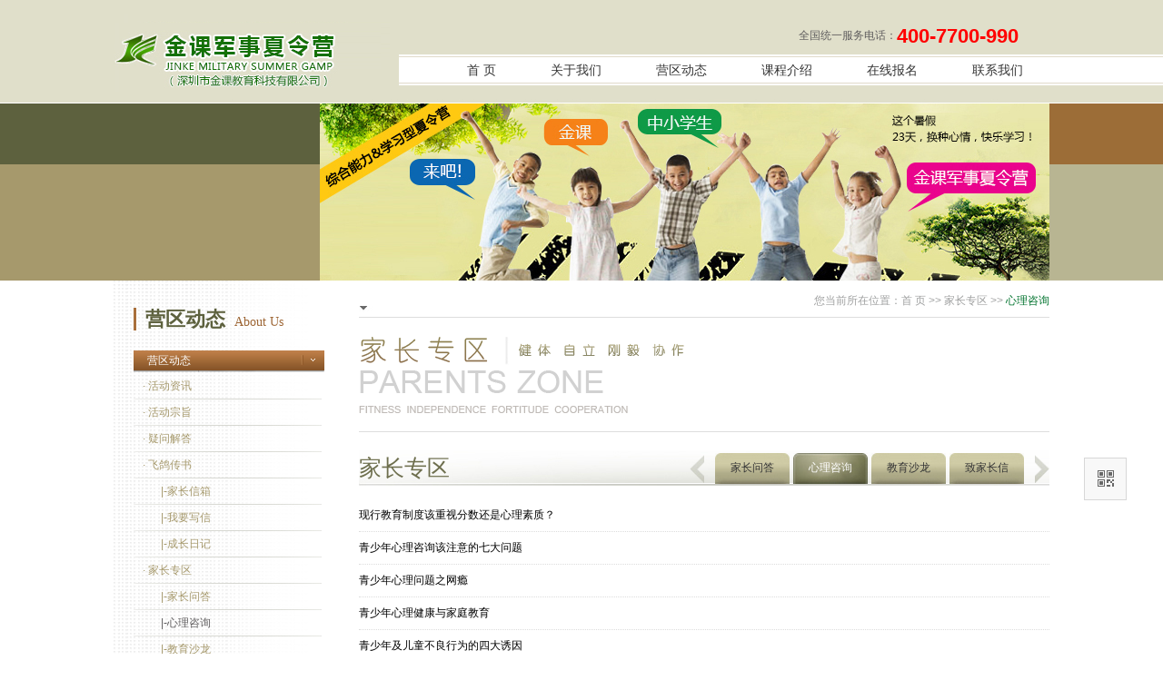

--- FILE ---
content_type: text/html
request_url: http://www.0086xly.com/articlist.asp?menuid=33
body_size: 4961
content:

<!DOCTYPE html PUBLIC "-//W3C//DTD XHTML 1.0 Transitional//EN" "http://www.w3.org/TR/xhtml1/DTD/xhtml1-transitional.dtd">
<html xmlns="http://www.w3.org/1999/xhtml">
<head>
<meta http-equiv="Content-Type" content="text/html; charset=gb2312" />
<meta name="keywords" content="军事夏令营,军训夏令营,暑假夏令营，暑假培训，夏令营，广东夏令营，好习惯培养，陕西夏令营，福建夏令营，深圳夏令营，深圳培训" />
<meta name="description" content="现已在上海 广州 深圳 东莞 潮汕 赣州 西安 福州 厦门 泉州 漳州 莆田 宁德 南平 三明 龙岩举办军事夏令营，已为五万多个家庭的孩子提供了具有针对性和实效性的军事夏令营，官方客服电话:400-7700-990" />
<meta name="robots" content="all" />
<title>军事夏令营心理咨询_军训夏令营_军旅文化夏令营</title>
<link href="style.css" rel="stylesheet" type="text/css" />
<script src="js/jquery-1.4.2.min.js"></script>


</head>
<body> 


<link href="css/home.css" type="text/css" rel="stylesheet" />
<div class="header clearfix">
	<div class="area">
		<div class="logo"><a href='http://www.0086xly.com/'><img alt='中国军旅文化夏令营' src='images/logo.jpg'></a></div>
		<div class="link">
			<div class="other">全国统一服务电话：<strong>400-7700-990</strong></div>
			<div class="menu">
				<ul>
					<li id='menuimg_'><a href='/'>首 页</a></li><li><a href='info.asp?menuid=2' >关于我们</a></li><li><a href='articlist.asp?menuid=7' >营区动态</a></li><li><a href='info.asp?menuid=12' >课程介绍</a></li><li><a href='http://bm.0086xly.com/' target='_blank'>在线报名</a></li><li><a href='info.asp?menuid=30' >联系我们</a></li>
				</ul>
			</div>
		</div>
	</div>
</div>
<div class="banner2"><ul><p align="right"><img src="images/upfile/2020121215180681932.jpg" height="195"  /></p></ul></div>
<div class="info">
    <div class="infoleft">
<div class="left">
<div class="left1"><strong>营区动态</strong><span>about us</span></div>
<div class="left2">营区动态</div>
    <div id="left_menu">
        <ul>
           <li id='leftdd_7'><div class='leftddd'><a href='articlist.asp?menuid=7'>  · 活动资讯</a></div></li><li id='leftdd_8'><div class='leftddd'><a href='info.asp?menuid=8'>  · 活动宗旨</a></div></li><li id='leftdd_9'><div class='leftddd'><a href='articlist.asp?menuid=9'>  · 疑问解答</a></div></li><li id='leftdd_10'><a href='articlist.asp?menuid=78&bigMenuid=10'>  · 飞鸽传书</a></li><li class='lerji' id='leftdd_78'><a href='articlist.asp?menuid=78&bigMenuid=10'>|-家长信箱</a></li><li class='lerji' id='leftdd_106'><a href='message.asp?menuid=106&bigMenuid=10'>|-我要写信</a></li><li class='lerji' id='leftdd_81'><a href='articlist.asp?menuid=81&bigMenuid=10'>|-成长日记</a></li><li id='leftdd_79'><a href='articlist.asp?menuid=35&bigMenuid=79'>  · 家长专区</a></li><li class='lerji' id='leftdd_35'><a href='articlist.asp?menuid=35&bigMenuid=79'>|-家长问答</a></li><li class='lerji' id='leftdd_33'><a href='articlist.asp?menuid=33&bigMenuid=79'>|-心理咨询</a></li><li class='lerji' id='leftdd_34'><a href='articlist.asp?menuid=34&bigMenuid=79'>|-教育沙龙</a></li><li class='lerji' id='leftdd_80'><a href='articlist.asp?menuid=80&bigMenuid=79'>|-致家长信</a></li>
           <div class="clear"></div>
        </ul>
    </div>

</div>

<p align="left" style="padding:35px 0;"><a href="http://bm.0086xly.com/" target="_blank"><img src="images/bao.png" width="208" height="53"  /></a></p>
<p align="left"><img src="images/lp.jpg" width="207" /></p>
<div class="yingqu" style="margin-bottom:30px;"><ul><a href='info.asp?menuid=30&bigMenuid=26'>上海</a> | <a href='info.asp?menuid=45&bigMenuid=27'>广州</a> | <a href='info.asp?menuid=48&bigMenuid=28'>深圳</a> | <a href='info.asp?menuid=145&bigMenuid=142'>东莞</a> | <a href='info.asp?menuid=119&bigMenuid=116'>潮汕</a> | <a href='info.asp?menuid=150&bigMenuid=147'>赣州</a> | <a href='info.asp?menuid=166&bigMenuid=163'>南昌</a> | <a href='info.asp?menuid=170&bigMenuid=167'>西安</a> | <a href='info.asp?menuid=54&bigMenuid=37'>福州</a> | <a href='info.asp?menuid=60&bigMenuid=39'>厦门</a> | <a href='info.asp?menuid=66&bigMenuid=41'>泉州</a> | <a href='info.asp?menuid=69&bigMenuid=42'>漳州</a> | <a href='info.asp?menuid=111&bigMenuid=108'>莆田</a> | <a href='info.asp?menuid=89&bigMenuid=86'>南平</a> | <a href='info.asp?menuid=113&bigMenuid=112'>三明</a> | <a href='info.asp?menuid=75&bigMenuid=44'>龙岩</a> | </ul></div>
<div class="pinpai">
  <p align="left"><img src="images/yinqu.jpg" width="212" /></p>
  <div class="pinpai1">
      <ul>
          <li><a href='http://www.0086ball.com/'rel='nofollow' target='_blank'>金课篮球夏令营</a></l
    </ul> <div class="clear"></div>
  </div>
</div>
            
<script>
  $("#leftdd_33").addClass("ledd");
</script></div>
    <div class="inforight">
        <div class="infolanmu"><div class="lanmu"><font class="floatR">您当前所在位置：<a href="index.asp">首 页</a> >> 家长专区 >>  <span class="span">心理咨询</span></font></div>

<div class='lanmu1'><img src='images/lm_79.png' /></div><div class='erji'><span>家长专区</span><ul class='r'><img src='images/r.png' width='16' height='31' /></ul><ul><li class='lerji' id='er_35'><a href='articlist.asp?menuid=35&bigMenuid=79'>家长问答</a></li><li class='lerji' id='er_33'><a href='articlist.asp?menuid=33&bigMenuid=79'>心理咨询</a></li><li class='lerji' id='er_34'><a href='articlist.asp?menuid=34&bigMenuid=79'>教育沙龙</a></li><li class='lerji' id='er_80'><a href='articlist.asp?menuid=80&bigMenuid=79'>致家长信</a></li></ul><ul class='l'><img src='images/L.png' width='16' height='31' /></ul></div>
<script>
  $("#er_33").addClass("hover");
</script>
</div>
        <div class="infocontent">
            <div class="infocontentz">
			
            <div class="articlist"><ul><li><a href='articshow.asp?menuid=33&id=15' target='_blank' title='现行教育制度该重视分数还是心理素质？'><strong>现行教育制度该重视分数还是心理素质？</strong></a><p> </p><div class='clear'></div></li><li><a href='articshow.asp?menuid=33&id=14' target='_blank' title='青少年心理咨询该注意的七大问题'><strong>青少年心理咨询该注意的七大问题</strong></a><p> </p><div class='clear'></div></li><li><a href='articshow.asp?menuid=33&id=13' target='_blank' title='青少年心理问题之网瘾'><strong>青少年心理问题之网瘾</strong></a><p> </p><div class='clear'></div></li><li><a href='articshow.asp?menuid=33&id=12' target='_blank' title='青少年心理健康与家庭教育'><strong>青少年心理健康与家庭教育</strong></a><p> </p><div class='clear'></div></li><li><a href='articshow.asp?menuid=33&id=11' target='_blank' title='青少年及儿童不良行为的四大诱因'><strong>青少年及儿童不良行为的四大诱因</strong></a><p> </p><div class='clear'></div></li><li><a href='articshow.asp?menuid=33&id=10' target='_blank' title='青少年犯罪心理与健康教育'><strong>青少年犯罪心理与健康教育</strong></a><p> </p><div class='clear'></div></li><li><a href='articshow.asp?menuid=33&id=7' target='_blank' title='儿童心理健康不能忽视'><strong>儿童心理健康不能忽视</strong></a><p> </p><div class='clear'></div></li><li><a href='articshow.asp?menuid=33&id=6' target='_blank' title='保证孩子心理健康的10条建议'><strong>保证孩子心理健康的10条建议</strong></a><p> </p><div class='clear'></div></li><div class='articlist_3'>首页 上一页&nbsp;<a href=?menuid=33&dalei=33&page=2>下一页</a> <a href=?menuid=33&dalei=33&page=2>尾页</a>&nbsp;页次：<strong><font color='#ff0000'>1</font>/2</strong>页&nbsp;共<b><font color='#ff0000'>10</font></b>条记录 <b>8</b>条记录/页</div></ul></div>
            </div>
        </div>
     </div>
     <div class="clear"></div>
</div>
<div class="footer clearfix">
	<div class="area">
		<div class="link">友情链接：<a href='http://www.0086ball.com/' target='_blank'>金课篮球夏令营</a> </div>
		<div class="copyright">
			<p>版权所有：深圳市金课教育科技有限公司 &nbsp; &nbsp;全国连锁分营：上海 广州 深圳 东莞 潮汕 赣州 西安 南昌 南京 合肥 福州 厦门 泉州 漳州 莆田 南平 三明 龙岩 &nbsp;全国统一服务电话：400-7700-990&nbsp; &nbsp;<a href="https://beian.miit.gov.cn/#/Integrated/index" target="_blank" textvalue="粤ICP备2020108860号"><span style="font-family: " microsoft="" font-size:="" background-color:="">闽ICP备2025113138号-1</span></a></p><p><br/></p>
		</div>
	</div>
</div>

<!--浮动 -->
<div class="tn-return-to-top-new-leftdiv" name="div_content" t-width="160px" id="div_three" style="width: 0px; overflow: hidden; ">
    <ul>

        <li class="zhuanti">
            <div class="radiusdiv">
               <img src="images/wei.jpg" />
            </div>
            <p>微信二维码</p>
        </li>
    </ul>
</div>
             <div class="tn-return-to-top-new">
                  <div class="div-content div-three-content" name="div-hover" t-id="div_three"><a href="javascript:;" title="二维码" target="_blank"></a></div>
                  <div id="to_top" class="div-content div-last-content" style="display: block;"><a href="javascript:;" title="返回顶部" target="_blank"></a></div>
            </div>
<!--end浮动 -->
<style>
.tn-return-to-top-new {
width: 45px;
position: fixed;
_position: absolute;
right:47%;
top: 70%;
margin-right: -560px;
z-index: 1000;
}

.tn-return-to-top-new .div-three-content {
border: 1px solid #D7D7D7;
border-top: 0;
}

.tn-return-to-top-new .div-content {
border-bottom: 1px solid #D7D7D7;
border-top: 1px solid #D7D7D7;
width: 45px;
height: 45px;
background-color: #f8f8f8;
text-align: center;
line-height: 45px;
}

.tn-return-to-top-new .div-last-content {
border: 1px solid #D7D7D7;
border-top: 0;
display: none;
}

.tn-return-to-top-new .div-content {
border-bottom: 1px solid #D7D7D7;
width: 45px;
height: 45px;
background-color: #f8f8f8;
text-align: center;
line-height: 45px;
}

.tn-return-to-top-new a:link, .tn-return-to-top-new a:visited {
color: #6E6E6E!important;
font-size: 13px;
text-decoration: none;
}

.tn-return-to-top-new .div-three-content a {
display: inline-block;
background: url("images/icon_code.png") no-repeat 0 center;
width: 18px;
height: 18px;
margin-top: 13px;
}

.tn-return-to-top-new .div-last-content a {
display: inline-block;
background: url("images/icon_arrow.png") no-repeat 0 center;
width: 18px;
height: 18px;
margin-top: 13px;
}

.tn-return-to-top-new-leftdiv {
	
font-family: "Microsoft YaHei";
text-align: center;
color: #333;
font-size: 14px;
position: fixed;
_position: absolute;
right: 0;

top: 75%;
background-color: #fff;
height: 185px;
z-index: 1000;
width: 0;
overflow: hidden;
border: 0;
}

.tn-return-to-top-new-leftdiv ul .zhuanti {
width: 140px;
height: 140px;
margin:10px 10px 0 10px;
float: left;

}

.tn-return-to-top-new-leftdiv .zhuanti .radiusdiv {
border-radius: 7px;
overflow: hidden;
height: 140px;
width: 140px;
}

.tn-return-to-top-new-leftdiv ul .zhuanti img {
width: 140px;
height: 140px;
}

.tn-return-to-top-new-leftdiv ul
{
width:364px;
}
</style>

<script type="text/javascript">

    $(function () {
        //初始化ul宽度

        var t;
        var n;
        $div_content = $("div[name='div_content']");
        $hoverDiv = $("div[name='div-hover']");

        $hoverDiv.mouseenter(function () {
            $this = $(this);
            //$this.addClass("selected");
            var id = $this.attr("t-id");

            //$("#" + id + "").css("border", "1px solid #D7D7D7");
            n = setTimeout(function () { $("#" + id + "").animate({ width: '' + $("#" + id + "").attr("t-width") + '' }) }, 200);

            if (id == "div_one")
            { $("#div_one_rec").show(); $("#span_hot").css("display", "none"); $.cookie("newTopics", $("#newTopics").val(), { express: 30, path: '/' }); }
        });

        $hoverDiv.mouseleave(function (e) {
            $this = $(this);
            //$this.removeClass("selected");
            clearTimeout(n);
            var id = $this.attr("t-id");
            var $div = $("#" + id + "");
            $div.stop();
            t = setTimeout(function () { $div.animate({ width: '0' }) }, 10);
            $("#div_one_rec").hide();
        });

        $div_content.mouseleave(function (e) {
            $this = $(this);
            $this.stop();
            $this.animate({ width: '0' });
        });

        $div_content.mouseenter(function () {
            $this = $(this);
            $this.stop();
            clearTimeout(t);
            //$this.css("border", "1px solid #D7D7D7");
            $this.animate({ width: '' + $this.attr("t-width") + '' });
        });

        //当滚动条的位置处于距顶部100像素以下时，跳转链接出现，否则消失
        $(function () {

            //当点击跳转链接后，回到页面顶部位置

            setInterval(function () {
                //$("#aa").html($(window).scrollTop());
                if ($(window).scrollTop() > 100) {
                    $("#to_top").fadeIn(100);
                } else {
                    $("#to_top").fadeOut(700);
                }
            }, 1500)

            $("#to_top").click(function () {
                $('body,html').animate({ scrollTop: 0 }, 700);
                return false;
            });

        });
    });


</script> 

</body>
</html>

--- FILE ---
content_type: text/css
request_url: http://www.0086xly.com/style.css
body_size: 2659
content:
/*
 * file    : base.css
 * author  : chao.Radish@gmail.com
 */

@charset "utf-8";

body{min-width:1003px;_width:expression((documentElement.clientWidth<1003)?'1003px':'auto'); font:12px '\5B8B\4F53',Arial;margin:0; /*overflow-x:auto; overflow-y:scroll;*/}
body{-webkit-text-size-adjust:none; color:#353535; line-height:2.3;}
div,dl,dt,dd,ul,ol,li,h1,h2,h3,h4,h5,h6,form,input,select,textarea,p{margin:0;padding:0;}
input,select{vertical-align:middle;line-height:100%;}
table{margin:0 auto;}
table,td,tr,th{font-size:12px;}
ol,ul{list-style:none;}
li{list-style-type:none;}
img{vertical-align:top;border:0;}
h1,h2,h3,h4,h5,h6{font-size:12px;font-weight:normal;}
a{color:#353535;text-decoration:none;}
a:hover{color:#00732E;text-decoration:none;}
.floatR{ float:right;}
.floatL{ float:left;}
.clear{clear:both;}
.clearfix:after{clear:both;height:0;overflow:hidden;display:block;visibility:hidden;content:".";}
.hidden{display:none;}

.blank20{clear:both; display:block; height:20px; font-size:0; overflow:hidden;}
.banner2{ height:195px; background:url(images/banner_bg2.gif) no-repeat center; }
.banner2 ul{ width:1030px; margin:0 auto;}

.area{width:1030px; text-align:left; margin:0 auto;}

.pinpai{width:210px; overflow:hidden;  background:#e7e5d8; }

.pinpai1{ width:186px; margin:0 auto; padding:8px 0;}
.pinpai1 li{ height:35px; line-height:35px; margin-left:4px; margin-bottom:8px; text-align:center; background:url(images/l1.png) no-repeat;}
.pinpai1 li:hover{ background:url(images/l2.png) no-repeat center;}
.pinpai1 li:hover a{ color:#fff;}
.yingqu{ background:#e7e5d8; padding:10px; width:193px;}
.yingqu ul{ border:1px solid #B3B3B3; background:#fff; padding:10px;}

.info{ width:1030px; margin:0 auto;}
.infoleft{ background:url(images/left.jpg) repeat-y; padding:15px 0 20px 22px; width:210px; overflow:hidden;float:left; }


.left1{text-transform:capitalize; margin:15px 0 0 0; font-size:22px; text-align:left; font-family:'微软雅黑'; color:#5d613e; border-left:3px solid #a96f3b; height:25px; line-height:25px; text-indent:10px;}
.left1 span{ color:#9e6736; font-size:14px; padding-left:10px;}
.left2{ background:url(images/left_title_bg.png) no-repeat right; margin-top:20px; color:#fff; text-indent:15px; }

#left_menu{ margin:0; padding:0; background:url(images/lef.jpg) no-repeat left bottom; padding-bottom:20px; }
#left_menu ul{ padding:0 0; color:#A6996C;}
#left_menu li{ height:29px; background:url(images/leftbj.jpg) no-repeat bottom left;line-height:29px; text-align:left; text-indent:10px;}
#left_menu li a{color:#A6996C;}
#left_menu li:hover a{ color:#5f5d5e;}
#left_menu li.ledd a{ color:#5f5d5e;}
#left_menu li.lerji{ text-indent:30px; }


.lanmu{ background:url(images/ldian.jpg) no-repeat left bottom; height:40px; line-height:45px; overflow:hidden; border-bottom:1px solid #ddd; color:#9FA0A0;}
.lanmu a{color:#9FA0A0;}
.lanmu a:hover{ color:#00732E;}
.lanmu .span{ color:#00732E;}
.lanmu1{ padding:20px 0; border-bottom:1px solid #ddd; text-align:left;}
.erji{ height:39px; line-height:39px; background:url(images/er.jpg) no-repeat bottom left; margin-top:20px; }
.erji span{ font-size:25px; font-family:'微软雅黑'; color:#6e6f4e;}
.erji ul{ float:right;}
.erji ul li{ float:left; background:url(images/e1.jpg) no-repeat center; width:82px; text-align:center; margin:0 2px;}
.erji ul.l{ padding:5px 10px 0 0;}
.erji ul.r{ padding:5px 0 0 10px;  }
.erji ul li.hover{background:url(images/e2.jpg) no-repeat center !important; color:#fff;}
.erji ul li.hover a{ color:#fff;}
.submit{font-size:15px; color:#fff; font-weight:bold; border:0; padding:0; margin:0;background:url(images/dd.jpg) no-repeat; width:111px; height:30px;}
.submit1{font-size:15px; color:#fff; font-weight:bold; border:0; padding:0; margin:0;background:url(images/dd.jpg) no-repeat; width:111px; height:30px;}

.inforight{ width:760px; float:right;}

.infocontent{ padding:15px 0;}

.case{ margin:0 auto; width:930px;}
.case ul.casepic{ width:630px }
.case ul.casename{ width:355px; line-height:2.3; font-size:14px;}
.case ul.casename strong{ color:#3e2a1f; font-size:20px; display:block; font-family:'微软雅黑'; font-weight:normal; padding-bottom:8px;}

/*-新闻--*/
.articlist{ margin:0 auto;}
.articlist ul{ margin:0; padding:0; }
.articlist ul li{ padding:4px 0;  border-bottom:1px dotted #ddd; color:#888; }
.articlist ul li strong{ display:block; font-weight:normal;color:#000;}
.articlist ul li img{ float:left; width:100px; margin-right:20px;}
.artictitle{ text-align:center; font-size:16px;  border-bottom:1px dotted #ccc; font-weight:bold;}
.artictitle_1{ text-align:center; color:#ccc;}

.articlist_3{ padding:15px 0; text-align:center; font-size:15px;}

.articlists{ margin:0 auto;}
.articlists ul{ margin:0; padding:0; }
.articlists ul li{  background:#f8f7f4;box-shadow:3px 3px 6px #e7e5d8; padding:8px 12px; color:#bbb; margin-bottom:20px;}
.articlists ul li strong{ display:block;color:#6f3707; font-size:15px;}
.articlists ul li img{ float:left; width:100px; margin-right:20px;}
.articlists ul li p{ line-height:22px; color:#666;}
.artictitle{ text-align:center; font-size:16px;  border-bottom:1px dotted #ccc; font-weight:bold;}
.artictitle_1{ text-align:center; color:#ccc;}


.infopiclist{ margin:0; padding:0; overflow:hidden;}
.infopiclist ul{ margin:0; padding:10px 0; width:970px; }
.infopiclist ul li{ width:210px; float:left; margin-right:28px; margin-bottom:12px;}
.infopiclist ul li .indexlistpic{ border:0;  width:200px;   margin:0 auto;border:1px solid #ddd; padding:5px;}
.infopiclist ul li .indexlistpic img{ width:200px; }

.infopiclist ul li .indexlistname{ margin:0 auto; text-align:center; padding:8px 0; line-height:28px; }
.infopiclist ul li .indexlistname p{ color:#999;}
.infopiclist ul li .more{ text-align:right; float:right; background:url(images/f.png) no-repeat right center; padding-right:15px; margin-right:6px;}

.infopiclists{ margin:0; padding:0; overflow:hidden;}
.infopiclists ul{ margin:0; padding:10px 0; width:900px; }
.infopiclists ul li{ width:240px; float:left; margin-right:28px; margin-bottom:12px; }
.infopiclists ul li img{ width:230px;}
.infopiclists ul li .indexlistpic{ border:0;  width:230px;   margin:0 auto;border:1px solid #ddd; padding:5px;}
.infopiclists ul li .indexlistname{ margin:0 auto; text-align:center; padding:8px 0; line-height:28px;}


/*message*/
.feedshow{ margin:0;}
.feedshow  td{ padding:6px;}
.feedshow td input{ width:40%; border:1px solid #eee; height:30px; line-height:30px;}
.feedshow td textarea{ width:55%; border:1px solid #eee;}
.feedshow td .bookbutt{ background:#986232; height:35px; line-height:35px; color:#fff; border-radius:5px;}

.feedlist{}
.feedlist li{ border:1px solid #eee; margin-bottom:12px;}
.feedlist li strong{ display:block; padding:3px 8px; background:#f5f5f5; border-bottom:1px solid #eee;}
.feedlist li p{ display:block;padding:8px;}
.feedpage{ text-align:center; padding:10px 0;}


.footer{width:100%; height:65px; background:url(images/new-footerbg.png) repeat-x center top;  position: relative; z-index: 9;}
.footer .link{height:25px; line-height:26px; text-align:left; padding-right:10px; color:#585656;}
.footer .link a{ color:#585656;}
.footer .link a:hover{ color:#f00;}
.footer .copyright{  margin-top:8px; }
/*#setBox{ position:relative;}
.set_box ul{ bottom:19px;}*/
/*page*/
.page{ margin-top:17px;}
.page a{ padding:0 3px;}
.page a.active{ font-weight:bold; color:green}

--- FILE ---
content_type: text/css
request_url: http://www.0086xly.com/css/home.css
body_size: 1832
content:
/*
 * file    : base.css
 * author  : chao.Radish@gmail.com
 */

@charset "utf-8";
.area{width:1030px; text-align:left; margin:0 auto;}
.header{width:100%;margin:auto; height:114px; background: url(../images/header_bg_fix20141112.gif) no-repeat center top; overflow:hidden; background-color: #e0dfca;}
.header .logo{width:314px; height:80px;padding-top:25px;  float:left; overflow:hidden;background:url(../images/logo.jpg) no-repeat center #e0dfca;}
.header .link{width:716px; height:110px; float:left; overflow:hidden;}
.header .link .other{height:43px; line-height:43px;text-align:right; margin-top:18px; overflow:hidden;padding-right:34px; }
.header .link .other strong{ font-size:22px; font-family:Arial, Helvetica, sans-serif; float:right; color:#F00;}


.header .link .menu{height:34px; overflow:hidden; }
.header .link .menu ul{width:700px; margin-left:45px; overflow:hidden;}
.header .link .menu li{height:34px; line-height:33px; font-size:14px; margin-right:30px; margin-left:30px;  float:left; overflow:hidden;}
.header .link .menu li a{font-family:Microsoft YaHei;}

.banner{width:100%;margin:auto; height:364px; font-family:Microsoft YaHei; background:url(../images/banner_bg.gif) no-repeat center top; overflow:hidden;}

.banner .menu{width:236px; padding:0 1px 0 5px; float:left; overflow:hidden;}
.banner .menu dt a{display:block; width:236px; height:30px; line-height:27px; text-align:center; color:#FFF; font-family:Microsoft YaHei; background:url(../images/banner_menu_bg.jpg) no-repeat; overflow:hidden;}
.banner .menu dt a:hover{background-position:0px -30px;}
.banner .container{width:1030px; b height:364px; float:left; overflow:hidden; position:relative; cursor:pointer;}
.banner .container .slides{position:absolute;top:0;left:0;}
.banner .container .slides>div{width:1030px;position:absolute;top:0;}
.banner .container .slides div img{width:1030px; height:364px;}
.banner .container .slides div b{width:1005px; height:28px; text-align:right; color:#FFF; font:14px Microsoft YaHei; padding:9px 25px 0 0; background:url(../images/banner_title_bg.png) repeat-x; overflow:hidden; position:absolute; left:0; bottom:0px;}
.banner .container .pagination{position:absolute; left:50%; bottom:11px;margin-left:-487px;}
.banner .container .pagination li{margin-right:5px;float:left;}
.banner .container .pagination li a{display:block; width:13px; height:13px; line-height:13px; text-align:center; font-size:11px; color:#DBD8B4; background:url(../images/banner_icon_02.png) no-repeat; overflow:hidden;}
.banner .container .pagination li.active a{background:url(../images/banner_icon_01.png) no-repeat;}

.content{width:1030px;margin:auto; height:225px; overflow:hidden;}

.content .news{width:410px; margin:21px 0 0 0; float:left; overflow:hidden;}
.content .news .title{width:410px; height:29px; overflow:hidden;}
.content .news .title a.menu{display:block; height:29px; line-height:31px;   float:left; color:#9FA0A0; font-family: Microsoft YaHei;}
.content .news .title a.menu:hover,.content .news .title a.select{color:#02491E; background:url(../images/news_title_bg.gif) no-repeat scroll 0 0 transparent}
.content .news .title b{display:block; width:15px; height:29px; line-height:31px; text-align:center; color:#9FA0A0; float:left;font-weight: bold;
}
.content .news .title a.more{line-height:33px; color:#636262; font-family:Microsoft YaHei; float:right; background:none}
.content .news .title a.more:hover{ color:#02491e}
.content .news .list{width:410px; margin-top:13px; overflow:hidden; }
.content .news .list li{height:28px; padding-left:10px; background:url(../images/icon_06.jpg) no-repeat 3px 14px; overflow:hidden; margin-bottom:1px;}
.content .news .list li a:hover{color:#00732E;}
.content .news .list li span{color:#999; float:right;}

.content .paper_cont{width:176px; height:171px; margin:29px 0 0 0px; float:right; overflow:hidden; position:relative; z-index:9;}
.content .paper{width:171px; height:171px; float:left; overflow:hidden;margin-left: 13px;}
.content .paper .menu_01,
.content .paper .menu_02{height:171px; float:left; overflow:hidden;}
.content .paper .menu_01{width:23px; background:url(../images/paper_menu_01.jpg) no-repeat;}
.content .paper .menu_02{width:24px; background:url(../images/paper_menu_02.jpg) no-repeat;}
.content .paper .select{background-position:0 -171px;}

.content .paper .slide{width:124px; height:171px; float:left; background:url(../images/paper_bg.jpg) no-repeat; overflow:hidden; position:relative;}
.content .paper .slide .left_button{width:15px; height:15px; background:url(../images/paper_left_button.jpg) no-repeat; overflow:hidden; position:absolute; top:65px; left:4px; cursor:pointer;}
.content .paper .slide .inner{width:85px; height:150px; overflow:hidden; position:absolute;left:20px; top:19px;}
.content .paper .slide .inner ul li{float:left;width:85px; height:150px; background:url(../images/paper_img_bg.jpg) no-repeat; overflow:hidden;}
.content .paper .slide .inner ul li img{width:73px; height:103px; margin:2px 0 0 6px; cursor: pointer;}
.content .paper .slide .inner ul li p{text-align:center; margin:15px 0 0 0px;}
.content .paper .slide .right_button{width:15px; height:15px; background:url(../images/paper_right_button.jpg) no-repeat; overflow:hidden; position:absolute; top:65px; right:4px; cursor:pointer;}

.content .right_bg{width:5px; height:171px;  float:left; background:url(../images/paper_right_bg.jpg) no-repeat; overflow:hidden;}

.content .relation{width:142px; margin-top:29px; float:left; overflow:hidden;}
.content .news{position:relative;}

.link{color:#5f5d5e;}
.lcwb{float:right;background:url(../img/Home/wb.jpg) no-repeat left center;padding-left:20px;margin-right:35px;}
.lcwb a{color:#5f5d5e;}
.lcwb a:hover{color:#00732e;}
.i_news_more{position:absolute;top:0;right:0;}
.i_news_more a{display:none;color:##636262;height:33px;line-height:33px;width:46px;}
.i_news_more a:hover{color:#02491e;}



